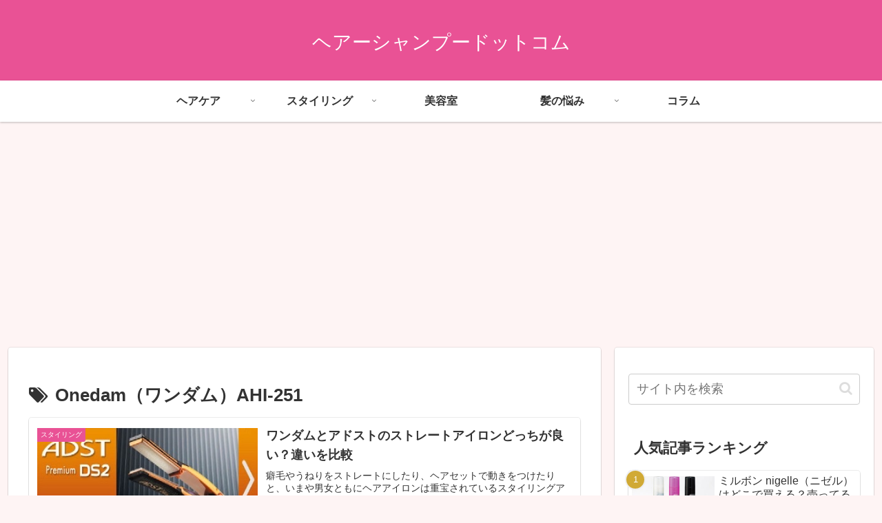

--- FILE ---
content_type: text/html; charset=UTF-8
request_url: https://hshampoo.com/wp-admin/admin-ajax.php
body_size: -28
content:
40020.f2472946aacc80fec9af87a708a97263

--- FILE ---
content_type: text/html; charset=utf-8
request_url: https://www.google.com/recaptcha/api2/aframe
body_size: 268
content:
<!DOCTYPE HTML><html><head><meta http-equiv="content-type" content="text/html; charset=UTF-8"></head><body><script nonce="FzM3lmBCvxt0M40X_e-Z1Q">/** Anti-fraud and anti-abuse applications only. See google.com/recaptcha */ try{var clients={'sodar':'https://pagead2.googlesyndication.com/pagead/sodar?'};window.addEventListener("message",function(a){try{if(a.source===window.parent){var b=JSON.parse(a.data);var c=clients[b['id']];if(c){var d=document.createElement('img');d.src=c+b['params']+'&rc='+(localStorage.getItem("rc::a")?sessionStorage.getItem("rc::b"):"");window.document.body.appendChild(d);sessionStorage.setItem("rc::e",parseInt(sessionStorage.getItem("rc::e")||0)+1);localStorage.setItem("rc::h",'1768933678153');}}}catch(b){}});window.parent.postMessage("_grecaptcha_ready", "*");}catch(b){}</script></body></html>